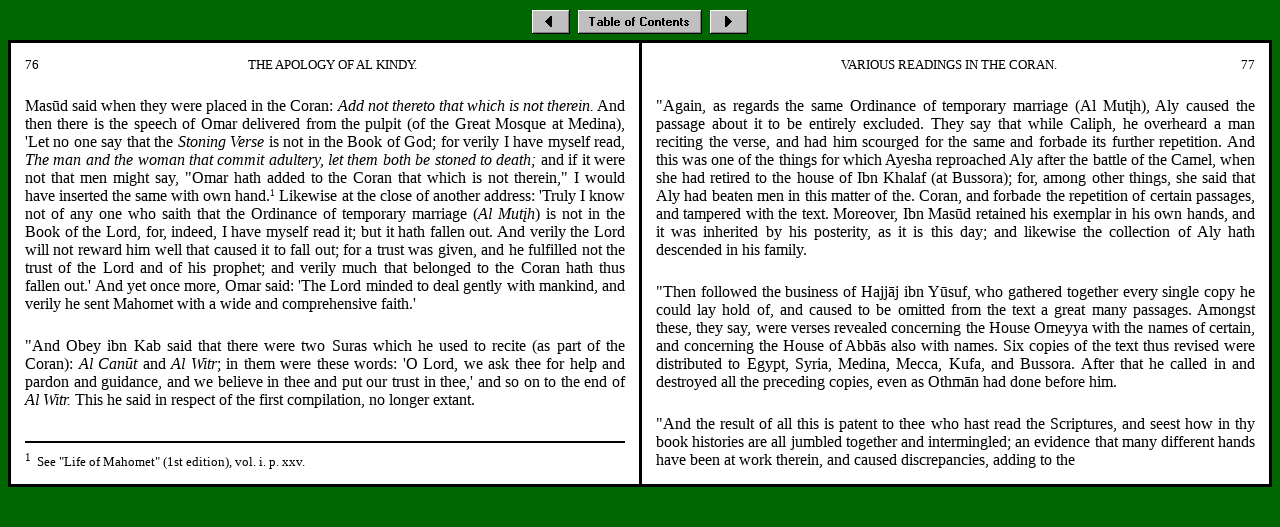

--- FILE ---
content_type: text/html
request_url: https://www.answering-islam.org/Books/Al-Kindi/p076-077.htm
body_size: 2311
content:
<html><head>
<title>The Apology of Al-Kindy</title>
<link rel="stylesheet" type="text/css" href="al-kindi.css">
<!-- Version: 1.01j -->
<!-- Timestamp: 2000-2-11 17:42:50.473 -->
</head><body>

<!-- BEGIN NAVIGATION BUTTONS -->
<table border="0" cellspacing="0" cellpadding="2" width="100%"><tbody><tr><td nowrap width="100%" valign="top" align="center"><a href="p074-075.htm"><img src="nav-prev.gif" border="0" WIDTH="38" HEIGHT="24"></a>&nbsp;&nbsp;<a href="index.htm#contents"><img src="nav-toc.gif" border="0" WIDTH="124" HEIGHT="24"></a>&nbsp;&nbsp;<a href="p078-079.htm"><img src="nav-next.gif" border="0" WIDTH="38" HEIGHT="24"></a></td></tr></tbody></table>
<!-- END NAVIGATION BUTTONS -->

<table border="0" cellpadding="0" cellspacing="0" width="100%" class="bookframe"><tbody><tr><td><table border="0" width="100%" cellpadding="2" cellspacing="3"><tbody><tr><td valign="top" width="50%" class="bookpage">

<!-- BEGIN LEFT PAGE -->
<table border="0" cellpadding="12" cellspacing="0" width="100%" class="bookpage">
<tbody><tr><td width="100%"><table border="0" cellpadding="0" cellspacing="0" width="100%">
<tbody><tr><td nowrap align="left"><span class="headtext">76</span></td>
<td nowrap align="center" width="100%"><span class="headtext">THE APOLOGY OF AL KINDY.</span></td>
</tr></tbody></table></td></tr><tr><td><span class="bodytext"><p align="justify">Mas�d said 
when they were placed in the Coran: <em>Add not thereto that which is not therein.</em> 
And then there is the speech of Omar delivered from the pulpit (of the Great Mosque at Medina), 
'Let no one say that the <em>Stoning Verse</em> is not in the Book of God; for verily I have 
myself read, <em>The man and the woman that commit adultery, let them both be stoned to death;</em> 
and if it were not that men might say, &quot;Omar hath added to the Coran that which is not 
therein,&quot; I would have inserted the same with own hand.<span class="notenumber"><sup>1</sup></span> 
Likewise at the close of another address: 'Truly I know not of any one who saith that the Ordinance 
of temporary marriage (<em>Al Mut�h</em>) is not in the Book of the Lord, for, indeed, I have myself 
read it; but it hath fallen out. And verily the Lord will not reward him well that caused it to 
fall out; for a trust was given, and he fulfilled not the trust of the Lord and of his prophet; 
and verily much that belonged to the Coran hath thus fallen out.' And yet once more, Omar said: 
'The Lord minded to deal gently with mankind, and verily he sent Mahomet with a wide and 
comprehensive faith.'</p></span></td></tr>
<tr><td><span class="bodytext"><p align="justify">&quot;And Obey ibn Kab said that 
there were two Suras which he used to recite (as part of the Coran): <em>Al Can�t</em> 
and <em>Al Witr</em>; in them were these words: 'O Lord, we ask thee for help and pardon 
and guidance, and we believe in thee and put our trust in thee,' and so on to the end of 
<em>Al Witr.</em> This he said in respect of the first compilation, no longer extant.</p></span></td></tr>
<tr><td><hr color="#000000"><table border="0" cellpadding="0" cellspacing="0">
<tr><td><p class="footnote"><sup>1</sup>&nbsp;&nbsp;See &quot;Life of Mahomet&quot; (1st edition), 
vol. i. p. xxv.</p></td></tr></table></td></tr></tbody></table>
<!-- END LEFT PAGE -->

</td><td valign="top" width="50%" class="bookpage">

<!-- BEGIN RIGHT PAGE -->
<table border="0" cellpadding="12" cellspacing="0" width="100%" class="bookpage"><tbody><tr><td width="100%"><table border="0" cellpadding="0" cellspacing="0" width="100%"><tbody><tr><td nowrap align="center" width="100%"><span class="headtext">VARIOUS READINGS IN THE CORAN.</span></td><td nowrap align="right"><span class="headtext">77</span></td></tr></tbody></table></td></tr><tr><td><span class="bodytext"><p align="justify">&quot;Again, as regards the same Ordinance of temporary marriage (Al Mut�h), Aly caused the passage about it to be entirely excluded. They say that while Caliph, he overheard a man reciting the verse, and had him scourged for the same and forbade its further repetition. And this was one of the things for which Ayesha reproached Aly after the battle of the Camel, when she had retired to the house of Ibn Khalaf (at Bussora); for, among other things, she said that Aly had beaten men in this matter of the. Coran, and forbade the repetition of certain passages, and tampered with the text. Moreover, Ibn Mas�d retained his exemplar in his own hands, and it was inherited by his posterity, as it is this day; and likewise the collection of Aly hath descended in his family.</p></span></td></tr><tr><td><span class="bodytext"><p align="justify">&quot;Then followed the business of Hajj�j ibn Y�suf, who gathered together every single copy he could lay hold of, and caused to be omitted from the text a great many passages. Amongst these, they say, were verses revealed concerning the House Omeyya with the names of certain, and concerning the House of Abb�s also with names. Six copies of the text thus revised were distributed to Egypt, Syria, Medina, Mecca, Kufa, and Bussora. After that he called in and destroyed all the preceding copies, even as Othm�n had done before him.</p></span></td></tr><tr><td><span class="bodytext"><p align="justify">&quot;And the result of all this is patent to thee who hast read the Scriptures, and seest how in thy book histories are all jumbled together and intermingled; an evidence that many different hands have been at work therein, and caused discrepancies, adding to the</p></span></td></tr></tbody></table>
<!-- END RIGHT PAGE -->

</td></tr></tbody></table></td></tr></tbody></table>

</body></html>


--- FILE ---
content_type: text/css
request_url: https://www.answering-islam.org/Books/Al-Kindi/al-kindi.css
body_size: 154
content:
a            { color: #006600}
body         { background-color: #006600 }

.bookframe   { background-color: #000000 }
.bookpage    { background-color: #FFFFFF }

.headtext    { font-size: 10pt }
.bodytext    { font-size: 12pt }
.sidenote    { font-size: 10pt }
.footnote    { font-size: 10pt }
.notenumber  { font-size: 8pt }